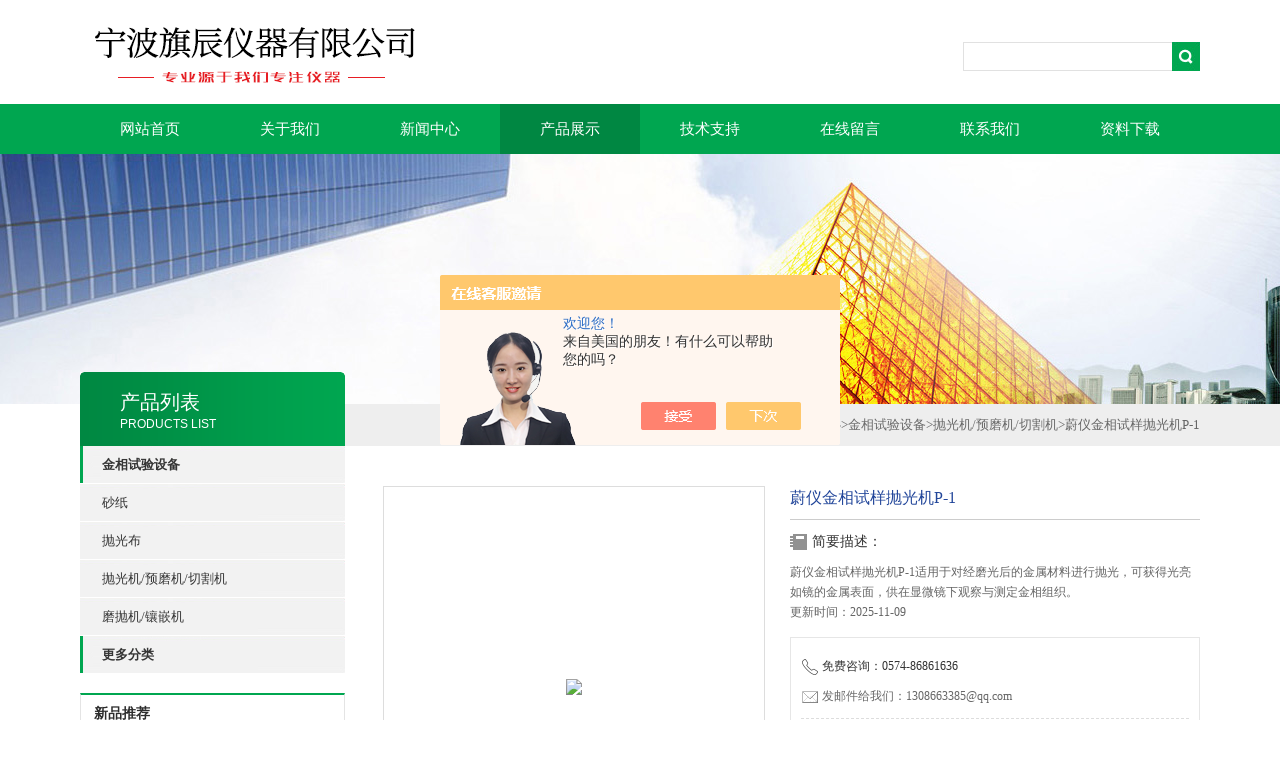

--- FILE ---
content_type: text/html; charset=utf-8
request_url: http://www.nbsd17.com/Products-22281738.html
body_size: 8104
content:
<!DOCTYPE html PUBLIC "-//W3C//DTD XHTML 1.0 Transitional//EN" "http://www.w3.org/TR/xhtml1/DTD/xhtml1-transitional.dtd">
<html xmlns="http://www.w3.org/1999/xhtml">
<head>
<meta http-equiv="X-UA-Compatible" content="IE=9; IE=8; IE=7; IE=EDGE" />
<meta http-equiv="Content-Type" content="text/html; charset=utf-8" />
<TITLE>蔚仪金相试样抛光机P-1-宁波旗辰仪器有限公司</TITLE>
<META NAME="Keywords" CONTENT="蔚仪金相试样抛光机P-1">
<META NAME="Description" CONTENT="宁波旗辰仪器有限公司所提供的蔚仪金相试样抛光机P-1质量可靠、规格齐全,宁波旗辰仪器有限公司不仅具有专业的技术水平,更有良好的售后服务和优质的解决方案,欢迎您来电咨询此产品具体参数及价格等详细信息！">
<script src="/ajax/common.ashx" type="text/javascript"></script>
<script src="/ajax/NewPersonalStyle.Classes.SendMSG,NewPersonalStyle.ashx" type="text/javascript"></script>
<script src="/js/videoback.js" type="text/javascript"></script>
<link rel="stylesheet" type="text/css" href="/skins/115415/css/swiper.min.css">
<link type="text/css" rel="stylesheet" href="/Skins/115415/css/css.css" />
<link type="text/css" rel="stylesheet" href="/Skins/115415/css/inpage.css" />
<script src="/skins/115415/js/jquery-3.6.0.min.js"></script>
<script src="/skins/115415/js/swiper.min.js"></script>
<script>
$(document).ready(function(e) {
   $(".new_nav li").eq(num-1).addClass("cur")
});
</script>
<script>var num=4</script>
<script type="application/ld+json">
{
"@context": "https://ziyuan.baidu.com/contexts/cambrian.jsonld",
"@id": "http://www.nbsd17.com/Products-22281738.html",
"title": "蔚仪金相试样抛光机P-1",
"pubDate": "2015-09-23T13:26:22",
"upDate": "2025-11-09T17:00:48"
    }</script>
<script type="text/javascript" src="/ajax/common.ashx"></script>
<script src="/ajax/NewPersonalStyle.Classes.SendMSG,NewPersonalStyle.ashx" type="text/javascript"></script>
<script type="text/javascript">
var viewNames = "";
var cookieArr = document.cookie.match(new RegExp("ViewNames" + "=[_0-9]*", "gi"));
if (cookieArr != null && cookieArr.length > 0) {
   var cookieVal = cookieArr[0].split("=");
    if (cookieVal[0] == "ViewNames") {
        viewNames = unescape(cookieVal[1]);
    }
}
if (viewNames == "") {
    var exp = new Date();
    exp.setTime(exp.getTime() + 7 * 24 * 60 * 60 * 1000);
    viewNames = new Date().valueOf() + "_" + Math.round(Math.random() * 1000 + 1000);
    document.cookie = "ViewNames" + "=" + escape(viewNames) + "; expires" + "=" + exp.toGMTString();
}
SendMSG.ToSaveViewLog("22281738", "ProductsInfo",viewNames, function() {});
</script>
<script language="javaScript" src="/js/JSChat.js"></script><script language="javaScript">function ChatBoxClickGXH() { DoChatBoxClickGXH('https://chat.chem17.com',93543) }</script><script>!window.jQuery && document.write('<script src="https://public.mtnets.com/Plugins/jQuery/2.2.4/jquery-2.2.4.min.js">'+'</scr'+'ipt>');</script><script type="text/javascript" src="https://chat.chem17.com/chat/KFCenterBox/115415"></script><script type="text/javascript" src="https://chat.chem17.com/chat/KFLeftBox/115415"></script><script>
(function(){
var bp = document.createElement('script');
var curProtocol = window.location.protocol.split(':')[0];
if (curProtocol === 'https') {
bp.src = 'https://zz.bdstatic.com/linksubmit/push.js';
}
else {
bp.src = 'http://push.zhanzhang.baidu.com/push.js';
}
var s = document.getElementsByTagName("script")[0];
s.parentNode.insertBefore(bp, s);
})();
</script>
</head>
<body class="inbody">
<!--header start-->
<div class="header clearfix">
  <div class="logo fl"><a href="/"><img src="/Skins/115415/images/new_logo.gif" border="none"/></a></div>  
  <div class="right_tl fr">
    <ul class="new_tel">
      <li class="new_inp">
        <form name="form1" method="post" action="/products.html" onSubmit="return checkform(form1)">
          <input name="keyword" value=""  type="text"  class="inp_1"/>
          <input name="" type="submit" class="inp_2" value=""/>
        </form>
      </li>
    </ul>
  </div>
</div>
<div class="new_nav">
  <ul>
    <li><a href="/">网站首页</a></li>
    <li><a href="/aboutus.html" rel="nofollow">关于我们</a></li>
    <li><a href="/news.html">新闻中心</a></li>
    <li><a href="/products.html">产品展示</a></li>
    <li><a href="/article.html">技术支持</a></li>
    <li><a href="/order.html" rel="nofollow">在线留言</a></li>
    <li><a href="/contact.html" rel="nofollow">联系我们</a></li>
    <li><a href="/down.html">资料下载</a></li>
  </ul>
</div>
<script src="http://www.chem17.com/mystat.aspx?u=time"></script>
<!--header end-->
<div class="new_ny_banner"></div>
<!--body start-->
<div class="inpage_con">
  <div class="inpgae_left">
    <p class="inpage_indexnoticetit">产品列表<span>PRODUCTS LIST</span></p>
    <div class="inpage_notice">
      <ul>
        
        <li><a href="/ParentList-90603.html" title="金相试验设备" target="_blank" ><strong>金相试验设备</strong></a></li>
        
        <li class="new_left_two"><a href="/SonList-2432348.html" target="_blank" title="砂纸">砂纸</a></li>
        
        <li class="new_left_two"><a href="/SonList-2432234.html" target="_blank" title="抛光布">抛光布</a></li>
        
        <li class="new_left_two"><a href="/SonList-139409.html" target="_blank" title="抛光机/预磨机/切割机">抛光机/预磨机/切割机</a></li>
        
        <li class="new_left_two"><a href="/SonList-139408.html" target="_blank" title="磨抛机/镶嵌机">磨抛机/镶嵌机</a></li>
        
        
        <li><a href="/products.html" ><strong>更多分类</strong></a></li>
      </ul>
    </div>
    <div class="inpage_leftcon">
      <div class="h_d bait">新品推荐</div>
      <ul class="pro_l">
        
        
        <li><a href="/Products-689666.html">瑞典XT550的激光轴对中仪D505</a></li>
        
        
        
        <li><a href="/Products-720685.html">TR200手持式粗糙度仪</a></li>
        
        
        
        <li><a href="/Products-36939357.html">ACE6402型建筑声学测量系统吸声系数测量</a></li>
        
        
        
        <li><a href="/Products-36917527.html">AWA6290多通道人体振动测量分析仪</a></li>
        
        
        
        <li><a href="/Products-30421368.html">三丰粗糙度仪sj-410</a></li>
        
        
      </ul>
    </div>
  </div>
  <div class="inpage_right">
    <div class="mbx2"><a href="/" class="SeoItem" SeoLength="30">首页</a>&gt;<a href="/products.html" class="SeoItem" SeoLength="30">产品中心</a>&gt;<a href="/ParentList-90603.html">金相试验设备</a>&gt;<a href="/SonList-139409.html">抛光机/预磨机/切割机</a>&gt;<span class="SeoItem" SeoLength="30">蔚仪金相试样抛光机P-1</span></div>
    <div class="inpage_content">
      <div id="nr_main_box">
        <div id="pro_detail_box01"><!--产品图片和基本资料-->
          <div id="pro_detail_text"><!--产品基本信息-->
            <div class="h_d">蔚仪金相试样抛光机P-1</div>
            <div class="pro_ms">
              <h2 class="bt">简要描述：</h2>
              <p>蔚仪金相试样抛光机P-1适用于对经磨光后的金属材料进行抛光，可获得光亮如镜的金属表面，供在显微镜下观察与测定金相组织。</p>
              <p>更新时间：2025-11-09</p>
            </div>
            <div style="padding:10px; border:1px solid #E6E6E6; margin-top:10px;">
              <p style="margin-top:6px;"><img src="/Skins/115415/images/pro_arr_tel.gif" style="vertical-align:middle; margin-right:4px; margin-left:1px; border:0px none;">免费咨询：0574-86861636</p>
              <p style="margin-top:6px;"><a href="mailto:1308663385@qq.com"><img src="/Skins/115415/images/pro_arr_email.gif" style="vertical-align:middle; margin-right:4px; margin-left:1px; border:0px none;">发邮件给我们：1308663385@qq.com</a></p>
              <div style="margin-top:10px; padding-top:6px; border-top:1px dashed #DDD;">
                <!-- Baidu Button BEGIN -->
                <div style="height:26px; overflow:hidden;">
                  <div id="bdshare" class="bdshare_t bds_tools get-codes-bdshare">
                    <span class="bds_more">分享到：</span>
                    <a class="bds_qzone" title="分享到QQ空间" href="#"></a>
                    <a class="bds_tsina" title="分享到新浪微博" href="#"></a>
                    <a class="bds_tqq" title="分享到腾讯微博" href="#"></a>
                    <a class="bds_renren" title="分享到人人网" href="#"></a>
                    <a class="bds_t163" title="分享到网易微博" href="#"></a>
                    <a class="shareCount" href="#" title="累计分享1次">1</a>
                  </div>
                </div>
				<script type="text/javascript" id="bdshare_js" data="type=tools&amp;uid=6627028" src="http://bdimg.share.baidu.com/static/js/bds_s_v2.js?cdnversion=403039"></script>
                
                <script type="text/javascript">
                document.getElementById("bdshell_js").src = "http://bdimg.share.baidu.com/static/js/shell_v2.js?cdnversion=" + Math.ceil(new Date()/3600000)
                </script>
                <!-- Baidu Button END -->
              </div>
            </div>
            <a href="/order.html" class="gwc_an2 lightbox" style=" float:left;" rel="group1">在线留言</a>
          </div><!--产品基本信息-->
          <div id="preview"><div class="proimg_bk"><a href="/"  title=""  class="proimg"><img src="http://img63.chem17.com/gxhpic_6b0ffa9ff0/33c3386a40defc478ef3be6d8fab0d192b80c760e7f8e234ead73f8b8bfe3cf0598a271a7678318d.jpg"/></a></div></div><!--产品图片-->
        </div> <!--产品图片和基本资料 END-->
        <div id="ny_pro_box02"><!--商品介绍、详细参数、售后服务-->
          <div id="con"><!--TAB切换 BOX-->
            <ul id="tags"><!--TAB 标题切换-->
              <li class="selectTag"><a onmouseover="selectTag('tagContent0',this)" href="javascript:void(0)" onfocus="this.blur()">详细介绍</a></li>
            </ul><!--TAB 标题切换 END-->
            <div id="tagContent"><!--内容-->
              <div class="tagContent selectTag" id="tagContent0" style="display: block;"><p style="text-align: center;"><strong><span style="font-size:20px;"><strong>蔚仪金相试样抛光机P-1</strong></span></strong><br/></p><p><span style="font-size:16px;"><span style="font-family:宋体;"> <strong>蔚仪金相试样抛光机P-1</strong>适用于对经磨光后的金属材料进行抛光，可获得光亮如镜的金属表面，供在显微镜下观察与测定金相组织。</span></span><span style="font-family:宋体; font-size:16px">。</span><span style="font-size:16px;"><span style="font-family:宋体;"></span></span></p><p><span style="font-size:16px;"><span style="font-family:宋体;">一、的性能</span></span></p><p><span style="font-size:16px;"><span style="font-family:宋体;">在金相试样制备过程中，试样的抛光是一道主要工序，经过磨光的试样，在抛光机上抛光后，可获得光亮如镜的表面，P-1型金相试样抛光机是一款经典的抛光设备，它具有传动平稳，噪音小，操作、维修方便等优点，能适合更多种材料的抛光要求。该机适用于厂矿企业、大专院校、科研单位的金相试验室。<br/>二、的参数：<br/>1.抛盘直径 φ200mm<br/>2.转速：1400r/min或900r/min(定制)<br/>3.电源：380v、50Hz或220v、50Hz (定制)<br/>4.外型尺寸 360×300×320mm<br/>5.净重 16Kg</span></span></p><p><br/></p></div><!--商品介绍 END-->
            </div>
            <div id="nr_textbox"><link rel="stylesheet" type="text/css" href="/css/MessageBoard_style.css">
<script language="javascript" src="/skins/Scripts/order.js?v=20210318" type="text/javascript"></script>
<a name="order" id="order"></a>
<div class="ly_msg" id="ly_msg">
<form method="post" name="form2" id="form2">
	<h3>留言框  </h3>
	<ul>
		<li>
			<h4 class="xh">产品：</h4>
			<div class="msg_ipt1"><input class="textborder" size="30" name="Product" id="Product" value="蔚仪金相试样抛光机P-1"  placeholder="请输入产品名称" /></div>
		</li>
		<li>
			<h4>您的单位：</h4>
			<div class="msg_ipt12"><input class="textborder" size="42" name="department" id="department"  placeholder="请输入您的单位名称" /></div>
		</li>
		<li>
			<h4 class="xh">您的姓名：</h4>
			<div class="msg_ipt1"><input class="textborder" size="16" name="yourname" id="yourname"  placeholder="请输入您的姓名"/></div>
		</li>
		<li>
			<h4 class="xh">联系电话：</h4>
			<div class="msg_ipt1"><input class="textborder" size="30" name="phone" id="phone"  placeholder="请输入您的联系电话"/></div>
		</li>
		<li>
			<h4>常用邮箱：</h4>
			<div class="msg_ipt12"><input class="textborder" size="30" name="email" id="email" placeholder="请输入您的常用邮箱"/></div>
		</li>
        <li>
			<h4>省份：</h4>
			<div class="msg_ipt12"><select id="selPvc" class="msg_option">
							<option value="0" selected="selected">请选择您所在的省份</option>
			 <option value="1">安徽</option> <option value="2">北京</option> <option value="3">福建</option> <option value="4">甘肃</option> <option value="5">广东</option> <option value="6">广西</option> <option value="7">贵州</option> <option value="8">海南</option> <option value="9">河北</option> <option value="10">河南</option> <option value="11">黑龙江</option> <option value="12">湖北</option> <option value="13">湖南</option> <option value="14">吉林</option> <option value="15">江苏</option> <option value="16">江西</option> <option value="17">辽宁</option> <option value="18">内蒙古</option> <option value="19">宁夏</option> <option value="20">青海</option> <option value="21">山东</option> <option value="22">山西</option> <option value="23">陕西</option> <option value="24">上海</option> <option value="25">四川</option> <option value="26">天津</option> <option value="27">新疆</option> <option value="28">西藏</option> <option value="29">云南</option> <option value="30">浙江</option> <option value="31">重庆</option> <option value="32">香港</option> <option value="33">澳门</option> <option value="34">中国台湾</option> <option value="35">国外</option>	
                             </select></div>
		</li>
		<li>
			<h4>详细地址：</h4>
			<div class="msg_ipt12"><input class="textborder" size="50" name="addr" id="addr" placeholder="请输入您的详细地址"/></div>
		</li>
		
        <li>
			<h4>补充说明：</h4>
			<div class="msg_ipt12 msg_ipt0"><textarea class="areatext" style="width:100%;" name="message" rows="8" cols="65" id="message"  placeholder="请输入您的任何要求、意见或建议"></textarea></div>
		</li>
		<li>
			<h4 class="xh">验证码：</h4>
			<div class="msg_ipt2">
            	<div class="c_yzm">
                    <input class="textborder" size="4" name="Vnum" id="Vnum"/>
                    <a href="javascript:void(0);" class="yzm_img"><img src="/Image.aspx" title="点击刷新验证码" onclick="this.src='/image.aspx?'+ Math.random();"  width="90" height="34" /></a>
                </div>
                <span>请输入计算结果（填写阿拉伯数字），如：三加四=7</span>
            </div>
		</li>
		<li>
			<h4></h4>
			<div class="msg_btn"><input type="button" onclick="return Validate();" value="提 交" name="ok"  class="msg_btn1"/><input type="reset" value="重 填" name="no" /></div>
		</li>
	</ul>	
    <input name="PvcKey" id="PvcHid" type="hidden" value="" />
</form>
</div>
<div id="clear"	></div></div>
          </div><!--TAB 内容 end-->
        </div><!--商品介绍、详细参数、售后服务 END-->
        <div class="inside_newsthree">
          <p id="newsprev">上一篇：<b class="newsprev"><a href="/Products-21807331.html">杭州爱华噪音计AWA6228-2</a></b></p>
		  <p id="newsnext">下一篇：<b class="newsnext"><a href="/Products-22281836.html">蔚仪金相试样抛光机PG-2</a></b></p>
		  <span><a href="/products.html">返回列表>></a></span>
        </div>
        <div class="xgchanp">
          <p class="cp_tit">相关产品</p>
          <div class="newscon">
            <div class="in_pro_list nyproli">
              
              
              <a href="/Products-32389481.html" target="_blank">MoPao 2B 金相试样磨抛机</a>&nbsp;&nbsp;&nbsp;&nbsp;
              
              <a href="/Products-22476463.html" target="_blank">QG-5 薄板精密切割机</a>&nbsp;&nbsp;&nbsp;&nbsp;
              
              <a href="/Products-22476233.html" target="_blank">GTQ-5000 精密切割机</a>&nbsp;&nbsp;&nbsp;&nbsp;
              
              <a href="/Products-22475952.html" target="_blank">LDQ-450 全自动试样切割机</a>&nbsp;&nbsp;&nbsp;&nbsp;
              
              <a href="/Products-22437396.html" target="_blank">LDQ-350A型手动/自动一体式切割机</a>&nbsp;&nbsp;&nbsp;&nbsp;
              
              <a href="/Products-22437280.html" target="_blank">Q-100B型全自动试样切割机</a>&nbsp;&nbsp;&nbsp;&nbsp;
              
              
              
              <a href="/Products-22437228.html" target="_blank">Q-80Z型全自动试样切割机</a>&nbsp;&nbsp;&nbsp;&nbsp;
              
              <a href="/Products-22357801.html" target="_blank">P-2T金相试样抛光机</a>&nbsp;&nbsp;&nbsp;&nbsp;
              
              <a href="/Products-22281836.html" target="_blank">蔚仪金相试样抛光机PG-2</a>&nbsp;&nbsp;&nbsp;&nbsp;
              
              <a href="/Products-19296187.html" target="_blank">TH-400A型单盘双速光谱磨样机</a>&nbsp;&nbsp;&nbsp;&nbsp;
              
              
              
              
            </div>
          </div>
        </div>
      </div>
    </div>
  </div>
</div>
<!--body end-->
<div class="footer clearfix">
  <div class="footer_wrapper clearfix">
    <div class="footer_cen fl">
      <span style="font-size:14px; color:#fff;">工作时间</span><br/>
      为了避免不必要的等待，敬请注意我们的工作时间 。以下是我们的正常工作时间，中国大陆法定节假日除外。<br />
      工作时间：周一至周五 早8：00-晚5：00<br />
      周六、周日休息<br />
    </div>
    <div class="footer_cen fl">
      <span style="font-size:14px; color:#fff;">联系方式</span><br/>
      地址：宁波市北仑区长江国际大厦B座1301室<br />
      联系人：岳蓓<br />
      联系方式：0574-86861636<br />
      联系QQ：1308663385<br />
      邮箱：1308663385@qq.com
    </div>
    <div class="footer_cen fl">
      <span style="font-size:14px; color:#fff;">服务保障</span><br/>
     良好的沟通和与客户建立互相信任的关系是提供良好的客户服务的关键。在与客户的沟通中，对客户保持热情和友好的态度是非常重要的。客户需要与我们交流，当客户找到我们时，是希望得到重视，得到帮助和解决问题。
    </div>
    <div class="footer_cen2 fl"><span style="font-size:14px; color:#fff;">关注我们</span><br/><br/><div><img src="/Skins/115415/images/ewm.jpg"></div></div> 
  </div>
  <div class="clearfix"></div>
  <div class="footer_bottom">
    <div class="bottomw">
      <div class="banquan fl">&copy; 2018 宁波旗辰仪器有限公司 版权所有 ICP备案号：<a rel="nofollow" href="http://beian.miit.gov.cn" target="_blank">浙ICP备17053223号-1</a> <a href="/sitemap.xml" target="_blank">GoogleSitemap</a> 技术支持：<a href="http://www.chem17.com" target="_blank">化工仪器网</a> 总访问量：<span style="color:#FF0000">567862</span></div>
      <div class="bottomnav fr">
        <a href="/" target="_blank">返回首页</a>
        <a rel="nofollow" href="/aboutus.html" target="_blank">关于我们</a>
        <a rel="nofollow" href="/contact.html" target="_blank">联系我们</a>
        <a href="http://www.chem17.com/login" target="_blank"  style="color:#fff" rel="nofollow">管理登陆</a>
      </div>
    </div>
  </div> 
</div>
<!-- 代码 开始 -->
<div id="gxhxwtmobile" style="display:none;">18758415506</div> 
<div id="rightArrow" style="display:none;"><a href="javascript:;" title="在线客户"></a></div>
<div id="gxhxwtmobile" style="display:none;">18758415506</div>
<div id="floatDivBoxs" style="display:none;">
  <div class="floatDtt">在线客服</div>
  <div class="floatShadow">
    <ul class="floatDqq">
      <li style="padding-left:0px;"><a target="_blank" href="tencent://message/?uin=1308663385&Site=www.nbsd17.com&Menu=yes"><img src="/Skins/115415/images/qq_qq.png" align="absmiddle">&nbsp;&nbsp;在线客服</a></li>
    </ul>
    <div class="floatDtxt">电话</div>
    <div class="floatDtel">0574-86861636</div>
    <div class="floatDtxt">手机</div>
    <div class="floatDtel">18758415506</div>
    <div class="floatDtxt">微信二维码</div>
    <div class="floatDtel"><img src="/Skins/115415/images/code.jpg" width="142"></div>
  </div>
  <div class="floatDbg"></div>
</div>
<!-- 代码 结束 -->
<script type="text/javascript" src="/Skins/115415/js/pt_js.js"></script>
<script type="text/javascript" src="/Skins/115415/js/qq.js"></script>

<div style="width:300px;margin:0 auto; padding:20px 0;">
		 		<a target="_blank" href="http://www.beian.gov.cn/portal/registerSystemInfo?recordcode=33020602000784" style="display:inline-block;text-decoration:none;height:20px;line-height:20px;"><img src="/Skins/115415/images/beian.png" style="float:left;"/><p style="float:left;height:20px;line-height:20px;margin: 0px 0px 0px 5px; color:#939393;">浙公网安备 33020602000784号</p></a>
		 	</div>
 <style> 
body {   
-moz-user-select:none;   
}   
</style>  
<script> document.body.onselectstart=document.body.oncontextmenu=function(){return false;};</script>



 <script type='text/javascript' src='/js/VideoIfrmeReload.js?v=001'></script>
  
</html></body>